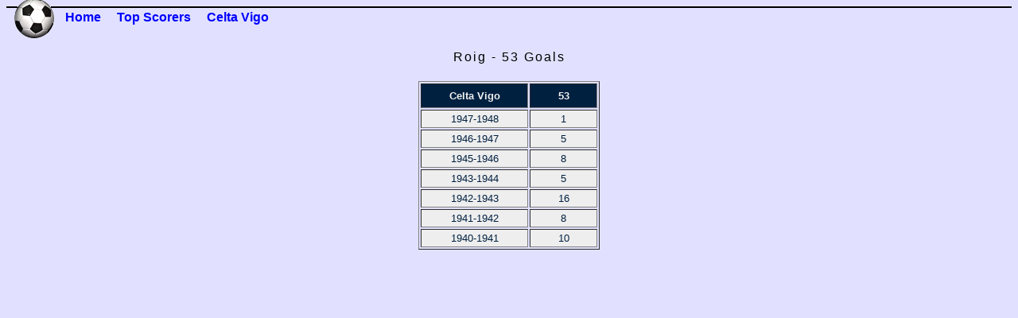

--- FILE ---
content_type: text/html
request_url: http://free-elements.com/Spain/Players/Roig.html
body_size: 783
content:
<HTML>

<HEAD>
<TITLE>La Liga Scorers - Roig
</TITLE>
<LINK REL="stylesheet" HREF="../../player.css" TYPE="text/css">
<meta http-equiv="Content-Type" content="text/plain; charset=macintosh" />
</HEAD>

<BODY>
<DIV CLASS="TOPNAV">
<IMG SRC="football2.png" CLASS="NAVGRAPHIC" alt="" />
<UL>
	<LI><A HREF="../../index.html" >Home</A></LI>
	<LI><A HREF="../es0.html" >Top Scorers</A></LI>
	<LI><A HREF="../Clubs/Cev3.html">Celta Vigo</A></LI>
</UL>
</DIV>

<DIV CLASS="CONTENT">
<TABLE ALIGN="CENTER" WIDTH="100%"><TR><TD ALIGN="CENTER" CLASS="PURPOSE">Roig - 53 Goals
</TR></TABLE><BR>

<TABLE BORDER=1 CELLSPACING=2 ALIGN="CENTER">
<TR> <TH CLASS="WH">Celta Vigo           <TH CLASS="QTY">53  </TR>
<TR> <TD CLASS="WH">1947-1948            <TD CLASS="QTY">1   </TR>
<TR> <TD CLASS="WH">1946-1947            <TD CLASS="QTY">5   </TR>
<TR> <TD CLASS="WH">1945-1946            <TD CLASS="QTY">8   </TR>
<TR> <TD CLASS="WH">1943-1944            <TD CLASS="QTY">5   </TR>
<TR> <TD CLASS="WH">1942-1943            <TD CLASS="QTY">16  </TR>
<TR> <TD CLASS="WH">1941-1942            <TD CLASS="QTY">8   </TR>
<TR> <TD CLASS="WH">1940-1941            <TD CLASS="QTY">10  </TR>
</TABLE>

</DIV>

<!-- Start of StatCounter Code -->
<script type="text/javascript">
var sc_project=5756281;
var sc_invisible=1;
var sc_security="b5ae244d";
</script>

<script type="text/javascript"
src="http://statcounter.com/counter/counter.js"></script><noscript><div
class="statcounter"><a title="web stats"
href="http://statcounter.com/free-web-stats/"
target="_blank"><img class="statcounter"
src="http://c.statcounter.com/5756281/0/b5ae244d/1/"
alt="web stats" ></a></div></noscript>
<!-- End of StatCounter Code -->


</BODY>
</HTML>


--- FILE ---
content_type: text/css
request_url: http://free-elements.com/player.css
body_size: 2054
content:
BODY	{
	FONT-FAMILY: arial;
	background-repeat: no-repeat;
	background-attachment: fixed;
	background-position: center;
	background-color: #E1E1FF; 
	margin-bottom: 0;
	padding-bottom: 0;
 	}

DIV.TOPNAV	{
	width: auto;
	height: 60px;
	font: bold 1em "Trebuchet MS", Verdana, Arial, sans-serif;
	}

IMG.NAVGRAPHIC {
	float: left;
	width: 50px;
	height: 50px;
	position: relative;
	top: -10px;
	right: auto;
	left: 10px;
	margin-right: 1em;
	}

UL	{
	border-top: 2px solid Black;
	padding: 0.2em 0em;
	}

UL LI	{
display: inline;
padding: 0 .5em;
	}	

.TOPNAV A:LINK, .TOPNAV A:VISITED {
	color: Blue;
	background-color: transparent;
	text-decoration: none;
	}

.TOPNAV A:HOVER, .TOPNAV A:ACTIVE, .TOPNAV A:FOCUS {
	color: Navy;
	background-color: transparent;
	text-decoration: none;
	border-bottom: 2px dotted Red;
	}

DIV.CONTENT	{
	padding-top: 0;
	margin-top: -0.5em;
	}

TD.PURPOSE {
	font: 1.2em Arial;
	letter-spacing: 2px;
	background: transparent;
	}


TABLE	{
	font-size: 10pt;
	}

TABLE.H {
	font-size: 10pt;
	margin-left: auto;
	margin-right: auto;
	}

TD.H	{
	color: 000000;
	font-weight: 900;
	padding: 0.1cm 0.9cm;
	}

TR	{
	text-align: center;
	}

TD.WH	{
	background-color: #EEEEEE; 
	color: 002040;
	font-weight: 500;
	padding: 0.1cm 0.9cm;
	}
TD.QTY	{
	background-color: #EEEEEE; 
	color: 002040;
	font-weight: 500;
	padding: 0.1cm 0.9cm;
	}

TH.IC	{
	background-color: #FFFF00; 
	color: 002040;
	font-weight: 500;
	padding: 0.2cm 0.9cm;
	}
TH.HD	{
	background-color: #0060C0; 
	color: EEEEEE;
	font-weight: 500;
	padding: 0.2cm 0.9cm;
	}
TH.WH	{
	background-color: #002040; 
	color: EEEEEE;
	font-weight: 900;
	padding: 0.2cm 0.9cm;
	}
TH.QTY	{
	background-color: #002040; 
	color: EEEEEE;
	font-weight: 900;
	padding: 0.2cm 0.9cm;
	}

A:LINK	  {
	  color: 000000;
	  text-decoration: none;
	  }

A:VISITED {
	  color: 000060;
	  text-decoration: none;
	  }

A:ACTIVE  {
	  color: 0000F0;
	  text-decoration: none;
	  }

A:HOVER	  {
	  color: 800000;
	  text-decoration: none;
	  }


TABLE.RL        { font-size: 10pt; width: 80%; }
	